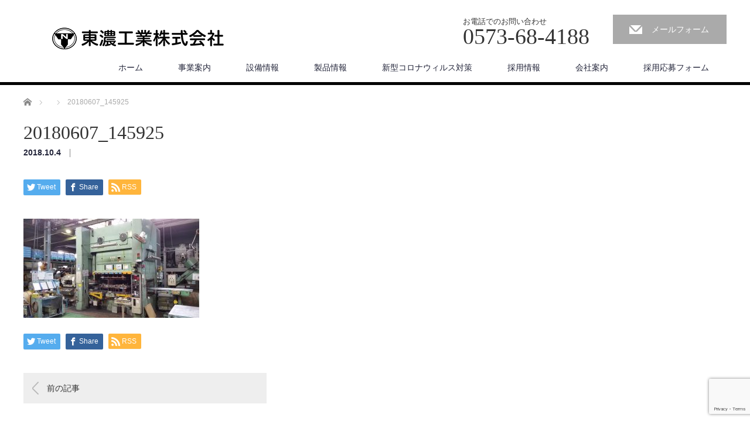

--- FILE ---
content_type: text/html; charset=UTF-8
request_url: https://www.tonokogyo.com/20180607_145925/
body_size: 5742
content:
<!DOCTYPE html>
<html lang="ja"
	prefix="og: https://ogp.me/ns#" >
<head>

<link rel="shortcut icon" href="https://www.tonokogyo.com/wp-content/uploads/tcd-w/favicon.png" />

<meta charset="UTF-8">
<meta name="viewport" content="width=1200">
<!--[if IE]><meta http-equiv="X-UA-Compatible" content="IE=edge,chrome=1"><![endif]-->

<meta name="description" content="...">
<link rel="pingback" href="https://www.tonokogyo.com/xmlrpc.php">

		<!-- All in One SEO 4.1.5.3 -->
		<title>20180607_145925 | 東濃工業株式会社</title>
		<meta name="robots" content="max-image-preview:large" />
		<meta property="og:locale" content="ja_JP" />
		<meta property="og:site_name" content="東濃工業株式会社 | 岐阜県・中津川のプレス・スポット板金加工・タレパン加工" />
		<meta property="og:type" content="article" />
		<meta property="og:title" content="20180607_145925 | 東濃工業株式会社" />
		<meta property="article:published_time" content="2018-10-04T09:45:41+00:00" />
		<meta property="article:modified_time" content="2018-10-04T09:45:41+00:00" />
		<meta name="twitter:card" content="summary" />
		<meta name="twitter:domain" content="www.tonokogyo.com" />
		<meta name="twitter:title" content="20180607_145925 | 東濃工業株式会社" />
		<script type="application/ld+json" class="aioseo-schema">
			{"@context":"https:\/\/schema.org","@graph":[{"@type":"WebSite","@id":"https:\/\/www.tonokogyo.com\/#website","url":"https:\/\/www.tonokogyo.com\/","name":"\u6771\u6fc3\u5de5\u696d\u682a\u5f0f\u4f1a\u793e","description":"\u5c90\u961c\u770c\u30fb\u4e2d\u6d25\u5ddd\u306e\u30d7\u30ec\u30b9\u30fb\u30b9\u30dd\u30c3\u30c8\u677f\u91d1\u52a0\u5de5\u30fb\u30bf\u30ec\u30d1\u30f3\u52a0\u5de5","inLanguage":"ja","publisher":{"@id":"https:\/\/www.tonokogyo.com\/#organization"}},{"@type":"Organization","@id":"https:\/\/www.tonokogyo.com\/#organization","name":"\u6771\u6fc3\u5de5\u696d\u682a\u5f0f\u4f1a\u793e","url":"https:\/\/www.tonokogyo.com\/"},{"@type":"BreadcrumbList","@id":"https:\/\/www.tonokogyo.com\/20180607_145925\/#breadcrumblist","itemListElement":[{"@type":"ListItem","@id":"https:\/\/www.tonokogyo.com\/#listItem","position":1,"item":{"@type":"WebPage","@id":"https:\/\/www.tonokogyo.com\/","name":"\u30db\u30fc\u30e0","description":"\u81ea\u52d5\u8eca\u90e8\u54c1\u306e\u30d7\u30ec\u30b9\u30b9\u30dd\u30c3\u30c8\u677f\u91d1\u52a0\u5de5\u30fb\u30bf\u30ec\u30c3\u30c8\u30d1\u30f3\u30c1\u30f3\u30b0\u30d7\u30ec\u30b9\u52a0\u5de5\u30fb\u30d9\u30f3\u30c0\u30fc\u52a0\u5de5\u30fb\u30b9\u30dd\u30c3\u30c8\u6eb6\u63a5\u52a0\u5de5\u3067\u300c\u304a\u5ba2\u69d8\u306b\u6e80\u8db3\u3057\u3066\u3044\u305f\u3060\u3051\u308b\u88fd\u54c1\u9020\u308a\u300d\u3092\u3054\u63d0\u4f9b\u3044\u305f\u3057\u307e\u3059\u3002","url":"https:\/\/www.tonokogyo.com\/"},"nextItem":"https:\/\/www.tonokogyo.com\/20180607_145925\/#listItem"},{"@type":"ListItem","@id":"https:\/\/www.tonokogyo.com\/20180607_145925\/#listItem","position":2,"item":{"@type":"WebPage","@id":"https:\/\/www.tonokogyo.com\/20180607_145925\/","name":"20180607_145925","url":"https:\/\/www.tonokogyo.com\/20180607_145925\/"},"previousItem":"https:\/\/www.tonokogyo.com\/#listItem"}]},{"@type":"Person","@id":"https:\/\/www.tonokogyo.com\/author\/supportrip-ple-com\/#author","url":"https:\/\/www.tonokogyo.com\/author\/supportrip-ple-com\/","name":"support@rip-ple.com","image":{"@type":"ImageObject","@id":"https:\/\/www.tonokogyo.com\/20180607_145925\/#authorImage","url":"https:\/\/secure.gravatar.com\/avatar\/63e9fb4f5b2ba7db90bc49c40bf831bc?s=96&d=mm&r=g","width":96,"height":96,"caption":"support@rip-ple.com"}},{"@type":"ItemPage","@id":"https:\/\/www.tonokogyo.com\/20180607_145925\/#itempage","url":"https:\/\/www.tonokogyo.com\/20180607_145925\/","name":"20180607_145925 | \u6771\u6fc3\u5de5\u696d\u682a\u5f0f\u4f1a\u793e","inLanguage":"ja","isPartOf":{"@id":"https:\/\/www.tonokogyo.com\/#website"},"breadcrumb":{"@id":"https:\/\/www.tonokogyo.com\/20180607_145925\/#breadcrumblist"},"author":"https:\/\/www.tonokogyo.com\/author\/supportrip-ple-com\/#author","creator":"https:\/\/www.tonokogyo.com\/author\/supportrip-ple-com\/#author","datePublished":"2018-10-04T09:45:41+00:00","dateModified":"2018-10-04T09:45:41+00:00"}]}
		</script>
		<!-- All in One SEO -->

<link rel='dns-prefetch' href='//www.google.com' />
<link rel='dns-prefetch' href='//s.w.org' />
<link rel="alternate" type="application/rss+xml" title="東濃工業株式会社 &raquo; フィード" href="https://www.tonokogyo.com/feed/" />
<link rel="alternate" type="application/rss+xml" title="東濃工業株式会社 &raquo; コメントフィード" href="https://www.tonokogyo.com/comments/feed/" />
<link rel="alternate" type="application/rss+xml" title="東濃工業株式会社 &raquo; 20180607_145925 のコメントのフィード" href="https://www.tonokogyo.com/feed/?attachment_id=218" />
<link rel='stylesheet' id='style-css'  href='https://www.tonokogyo.com/wp-content/themes/law_tcd031/style.css?ver=3.2.2' type='text/css' media='screen' />
<link rel='stylesheet' id='wp-block-library-css'  href='https://www.tonokogyo.com/wp-includes/css/dist/block-library/style.min.css?ver=5.0.22' type='text/css' media='all' />
<link rel='stylesheet' id='contact-form-7-css'  href='https://www.tonokogyo.com/wp-content/plugins/contact-form-7/includes/css/styles.css?ver=5.1.1' type='text/css' media='all' />
<script type='text/javascript' src='https://www.tonokogyo.com/wp-includes/js/jquery/jquery.js?ver=1.12.4'></script>
<script type='text/javascript' src='https://www.tonokogyo.com/wp-includes/js/jquery/jquery-migrate.min.js?ver=1.4.1'></script>
<link rel='https://api.w.org/' href='https://www.tonokogyo.com/wp-json/' />
<link rel='shortlink' href='https://www.tonokogyo.com/?p=218' />
<link rel="alternate" type="application/json+oembed" href="https://www.tonokogyo.com/wp-json/oembed/1.0/embed?url=https%3A%2F%2Fwww.tonokogyo.com%2F20180607_145925%2F" />
<link rel="alternate" type="text/xml+oembed" href="https://www.tonokogyo.com/wp-json/oembed/1.0/embed?url=https%3A%2F%2Fwww.tonokogyo.com%2F20180607_145925%2F&#038;format=xml" />
<style type="text/css"></style><script src="https://www.tonokogyo.com/wp-content/themes/law_tcd031/js/jscript.js?ver=3.2.2"></script>

<link rel="stylesheet" href="https://www.tonokogyo.com/wp-content/themes/law_tcd031/style-pc.css?ver=3.2.2">
<link rel="stylesheet" href="https://www.tonokogyo.com/wp-content/themes/law_tcd031/japanese.css?ver=3.2.2">

<!--[if lt IE 9]>
<script src="https://www.tonokogyo.com/wp-content/themes/law_tcd031/js/html5.js?ver=3.2.2"></script>
<![endif]-->

<style type="text/css">

#logo_image { top:43px; left:47px; }

body { font-size:14px; }

a, #menu_archive .headline2, #menu_archive li a.title, #menu_bottom_area h2, #menu_bottom_area h3, .post_date, .archive_headline
  { color:#222439; }

a:hover, .footer_menu a:hover, .footer_menu li:first-child a:hover, .footer_menu li:only-child a:hover, #footer_logo_text a:hover, #comment_header ul li a:hover
  { color:#063261; }
.footer_menu a:hover { color:#bbb; }
.footer_menu li:first-child a:hover, .footer_menu li:only-child a:hover { color:#fff; }

.global_menu li a:hover, .global_menu li.active_menu > a, #index_staff_head, #staff_headline, #footer_top, #archive_headline, .side_headline, #comment_headline,
 .page_navi span.current, .widget_search #search-btn input, .widget_search #searchsubmit, .google_search #search_button, .global_menu ul ul a
  { background-color:#222439 !important; }

#header_contact a:hover{ background-color:#282C45 !important; }
#index_news .link_button:hover, #index_staff .link_button:hover, #index_staff_list .owl-next:hover, #index_staff_head .link_button:hover, #index_staff_list .owl-prev:hover, #index_info_button li a:hover, #index_staff_list .link:hover, #index_staff_list a.link:hover, #archive_staff_list .link:hover, .flex-direction-nav a:hover, #return_top a:hover, .global_menu ul ul a:hover, #wp-calendar td a:hover, #wp-calendar #prev a:hover, #wp-calendar #next a:hover, .widget_search #search-btn input:hover, .google_search #search_button:hover, .widget_search #searchsubmit:hover, .page_navi a:hover, #previous_post a:hover, #next_post a:hover, #submit_comment:hover, #post_pagination a:hover, .tcdw_category_list_widget a:hover, .tcdw_archive_list_widget a:hover
   { background-color:#063261 !important; }

#comment_textarea textarea:focus, #guest_info input:focus
  { border-color:#063261 !important; }



</style>



</head>
<body class="attachment attachment-template-default single single-attachment postid-218 attachmentid-218 attachment-jpeg">
<div id="site-loader-overlay"><div id="site-loader-spinner" style="border: 3px solid rgba(34, 36, 57, .5); border-left: 3px solid #222439;">Loading</div></div>
<div id="site-wrap">

 <div id="header">
  <div id="header_inner">

  <!-- logo -->
  <div id='logo_image'>
<h1 id="logo"><a href=" https://www.tonokogyo.com/" title="東濃工業株式会社" data-label="東濃工業株式会社"><img class="h_logo" src="https://www.tonokogyo.com/wp-content/uploads/tcd-w/logo.png?1765378404" alt="東濃工業株式会社" title="東濃工業株式会社" /></a></h1>
</div>

  <!-- tel and contact -->
    <ul id="header_tel_contact" class="clerfix">
      <li id="header_tel">
    <p><span class="label">お電話でのお問い合わせ</span><span class="number">0573-68-4188</span></p>
   </li>
         <li id="header_contact">
    <a href="https://www.tonokogyo.com/contact/">メールフォーム</a>
   </li>
     </ul>
  
  <!-- global menu -->
    <div class="global_menu clearfix">
   <ul id="menu-head" class="menu"><li id="menu-item-144" class="menu-item menu-item-type-custom menu-item-object-custom menu-item-home menu-item-144"><a href="https://www.tonokogyo.com/">ホーム</a></li>
<li id="menu-item-146" class="menu-item menu-item-type-post_type menu-item-object-page menu-item-146"><a href="https://www.tonokogyo.com/business/">事業案内</a></li>
<li id="menu-item-150" class="menu-item menu-item-type-post_type menu-item-object-page menu-item-150"><a href="https://www.tonokogyo.com/setsubi/">設備情報</a></li>
<li id="menu-item-149" class="menu-item menu-item-type-post_type menu-item-object-page menu-item-149"><a href="https://www.tonokogyo.com/item/">製品情報</a></li>
<li id="menu-item-462" class="menu-item menu-item-type-post_type menu-item-object-page menu-item-has-children menu-item-462"><a href="https://www.tonokogyo.com/clean-ness/">新型コロナウィルス対策</a>
<ul class="sub-menu">
	<li id="menu-item-463" class="menu-item menu-item-type-post_type menu-item-object-page menu-item-463"><a href="https://www.tonokogyo.com/clean-ness/clean-orderform/">クリンネスご注文フォーム</a></li>
</ul>
</li>
<li id="menu-item-148" class="menu-item menu-item-type-post_type menu-item-object-page menu-item-148"><a href="https://www.tonokogyo.com/recruite/">採用情報</a></li>
<li id="menu-item-147" class="menu-item menu-item-type-post_type menu-item-object-page menu-item-147"><a href="https://www.tonokogyo.com/info/">会社案内</a></li>
<li id="menu-item-145" class="menu-item menu-item-type-post_type menu-item-object-page menu-item-145"><a href="https://www.tonokogyo.com/form/">採用応募フォーム</a></li>
</ul>  </div>
  
  </div><!-- END #header_inner -->
 </div><!-- END #header -->

 

<div id="main_contents" class="clearfix">
 
<ul id="bread_crumb" class="clearfix">
 <li itemscope="itemscope" itemtype="http://data-vocabulary.org/Breadcrumb" class="home"><a itemprop="url" href="https://www.tonokogyo.com/"><span itemprop="title">ホーム</span></a></li>

 <li itemscope="itemscope" itemtype="http://data-vocabulary.org/Breadcrumb">
   </li>
 <li class="last">20180607_145925</li>

</ul>
 <div id="main_col">

 
 <div id="single_post">

  <h2 id="post_title">20180607_145925</h2>

  <ul class="post_meta clearfix">
   <li class="post_date"><time class="entry-date updated" datetime="2018-10-04T18:45:41+00:00">2018.10.4</time></li>   <li class="post_category"></li>           </ul>

		<!-- sns button top -->
		                <div class="post_content clearfix">
		
<!--Type1-->

<div id="share_top1">

 

<div class="sns">
<ul class="type1 clearfix">
<!--Twitterボタン-->
<li class="twitter">
<a href="http://twitter.com/share?text=20180607_145925&url=https%3A%2F%2Fwww.tonokogyo.com%2F20180607_145925%2F&via=&tw_p=tweetbutton&related=" onclick="javascript:window.open(this.href, '', 'menubar=no,toolbar=no,resizable=yes,scrollbars=yes,height=400,width=600');return false;"><i class="icon-twitter"></i><span class="ttl">Tweet</span><span class="share-count"></span></a></li>

<!--Facebookボタン-->
<li class="facebook">
<a href="//www.facebook.com/sharer/sharer.php?u=https://www.tonokogyo.com/20180607_145925/&amp;t=20180607_145925" class="facebook-btn-icon-link" target="blank" rel="nofollow"><i class="icon-facebook"></i><span class="ttl">Share</span><span class="share-count"></span></a></li>




<!--RSSボタン-->
<li class="rss">
<a href="https://www.tonokogyo.com/feed/" target="blank"><i class="icon-rss"></i><span class="ttl">RSS</span></a></li>



</ul>
</div>

</div>


<!--Type2-->

<!--Type3-->

<!--Type4-->

<!--Type5-->
                </div>
				<!-- /sns button top -->






  <div class="post_content clearfix">
   <p class="attachment"><a href='https://www.tonokogyo.com/wp-content/uploads/2018/10/20180607_145925.jpg'><img width="300" height="169" src="https://www.tonokogyo.com/wp-content/uploads/2018/10/20180607_145925-300x169.jpg" class="attachment-medium size-medium" alt="" srcset="https://www.tonokogyo.com/wp-content/uploads/2018/10/20180607_145925-300x169.jpg 300w, https://www.tonokogyo.com/wp-content/uploads/2018/10/20180607_145925-768x432.jpg 768w, https://www.tonokogyo.com/wp-content/uploads/2018/10/20180607_145925-1024x576.jpg 1024w" sizes="(max-width: 300px) 100vw, 300px" /></a></p>

   
		<!-- sns button bottom -->
		                <div style="margin-top:30px;">
		
<!--Type1-->

<div id="share_top1">

 

<div class="sns">
<ul class="type1 clearfix">
<!--Twitterボタン-->
<li class="twitter">
<a href="http://twitter.com/share?text=20180607_145925&url=https%3A%2F%2Fwww.tonokogyo.com%2F20180607_145925%2F&via=&tw_p=tweetbutton&related=" onclick="javascript:window.open(this.href, '', 'menubar=no,toolbar=no,resizable=yes,scrollbars=yes,height=400,width=600');return false;"><i class="icon-twitter"></i><span class="ttl">Tweet</span><span class="share-count"></span></a></li>

<!--Facebookボタン-->
<li class="facebook">
<a href="//www.facebook.com/sharer/sharer.php?u=https://www.tonokogyo.com/20180607_145925/&amp;t=20180607_145925" class="facebook-btn-icon-link" target="blank" rel="nofollow"><i class="icon-facebook"></i><span class="ttl">Share</span><span class="share-count"></span></a></li>




<!--RSSボタン-->
<li class="rss">
<a href="https://www.tonokogyo.com/feed/" target="blank"><i class="icon-rss"></i><span class="ttl">RSS</span></a></li>



</ul>
</div>

</div>


<!--Type2-->

<!--Type3-->

<!--Type4-->

<!--Type5-->
                </div>
				<!-- /sns button bottom -->

  </div>

 </div><!-- END #single_post -->

  <div id="previous_next_post" class="clearfix">
  <p id="previous_post"><a href="https://www.tonokogyo.com/20180607_145925/" rel="prev">前の記事</a></p>
  <p id="next_post"></p>
 </div>
 
 
 
  
 
 </div><!-- END #main_col -->

 <div id="side_col">

 
 
 
</div>
</div>

 <div id="footer_top">
  <div id="footer_top_inner">

   
      <h3 id="footer_logo_text"><a href="https://www.tonokogyo.com/">東濃工業株式会社</a></h3>
   
   <div class="footer_box">	  
	<div class="footer_tel">0573-68-4188</div><div class="footer_mail "><a href="https://www.tonokogyo.com/contact">メールでお問い合わせ</a></div></div>
   <p id="footer_desc">〒509-9132 岐阜県中津川市茄子川1595-5　FAX/0573-68-4145</p>
   
  </div><!-- END #footer_top_inner -->
 </div><!-- END #footer_top -->

 <div id="footer_bottom">
  <div id="footer_bottom_inner" class="clearfix">

   <!-- social button -->
   
   <!-- footer bottom menu -->
      <div id="footer_menu_bottom" class="clearfix">
    <ul id="menu-footer" class="menu"><li id="menu-item-151" class="menu-item menu-item-type-custom menu-item-object-custom menu-item-home menu-item-151"><a href="https://www.tonokogyo.com/">ホーム</a></li>
<li id="menu-item-153" class="menu-item menu-item-type-post_type menu-item-object-page menu-item-153"><a href="https://www.tonokogyo.com/business/">事業案内</a></li>
<li id="menu-item-158" class="menu-item menu-item-type-post_type menu-item-object-page menu-item-158"><a href="https://www.tonokogyo.com/setsubi/">設備情報</a></li>
<li id="menu-item-157" class="menu-item menu-item-type-post_type menu-item-object-page menu-item-157"><a href="https://www.tonokogyo.com/item/">製品情報</a></li>
<li id="menu-item-155" class="menu-item menu-item-type-post_type menu-item-object-page menu-item-155"><a href="https://www.tonokogyo.com/recruite/">採用情報</a></li>
<li id="menu-item-154" class="menu-item menu-item-type-post_type menu-item-object-page menu-item-154"><a href="https://www.tonokogyo.com/info/">会社案内</a></li>
<li id="menu-item-156" class="menu-item menu-item-type-post_type menu-item-object-page menu-item-156"><a href="https://www.tonokogyo.com/butsuryu/">株式会社中津川物流センター</a></li>
<li id="menu-item-152" class="menu-item menu-item-type-post_type menu-item-object-page menu-item-152"><a href="https://www.tonokogyo.com/form/">採用応募フォーム</a></li>
<li id="menu-item-210" class="menu-item menu-item-type-post_type menu-item-object-page menu-item-210"><a href="https://www.tonokogyo.com/contact/">お問い合わせ</a></li>
<li id="menu-item-192" class="menu-item menu-item-type-post_type menu-item-object-page menu-item-192"><a href="https://www.tonokogyo.com/privacypolicy/">個人情報保護について</a></li>
<li id="menu-item-191" class="menu-item menu-item-type-post_type menu-item-object-page menu-item-191"><a href="https://www.tonokogyo.com/sitemap/">サイトマップ</a></li>
</ul>   </div>
   
   <p id="copyright">Copyright &copy;&nbsp; <a href="https://www.tonokogyo.com/">東濃工業株式会社</a></p>

  </div><!-- END #footer_bottom_inner -->
 </div><!-- END #footer_bottom -->

 <div id="return_top">
  <a href="#header_top">PAGE TOP</a>
 </div>

  <!-- facebook share button code -->
 <div id="fb-root"></div>
 <script>
 (function(d, s, id) {
   var js, fjs = d.getElementsByTagName(s)[0];
   if (d.getElementById(id)) return;
   js = d.createElement(s); js.id = id;
   js.src = "//connect.facebook.net/ja_JP/sdk.js#xfbml=1&version=v2.5";
   fjs.parentNode.insertBefore(js, fjs);
 }(document, 'script', 'facebook-jssdk'));
 </script>
 
 
</div>
<script type='text/javascript' src='https://www.tonokogyo.com/wp-includes/js/comment-reply.min.js?ver=5.0.22'></script>
<script type='text/javascript'>
/* <![CDATA[ */
var wpcf7 = {"apiSettings":{"root":"https:\/\/www.tonokogyo.com\/wp-json\/contact-form-7\/v1","namespace":"contact-form-7\/v1"}};
/* ]]> */
</script>
<script type='text/javascript' src='https://www.tonokogyo.com/wp-content/plugins/contact-form-7/includes/js/scripts.js?ver=5.1.1'></script>
<script type='text/javascript' src='https://www.google.com/recaptcha/api.js?render=6LfcsK0pAAAAALH3e9WFNIPbUP0BMawD-n76VfWo&#038;ver=3.0'></script>
<script type='text/javascript' src='https://www.tonokogyo.com/wp-includes/js/wp-embed.min.js?ver=5.0.22'></script>
<script type="text/javascript">
( function( grecaptcha, sitekey ) {

	var wpcf7recaptcha = {
		execute: function() {
			grecaptcha.execute(
				sitekey,
				{ action: 'homepage' }
			).then( function( token ) {
				var forms = document.getElementsByTagName( 'form' );

				for ( var i = 0; i < forms.length; i++ ) {
					var fields = forms[ i ].getElementsByTagName( 'input' );

					for ( var j = 0; j < fields.length; j++ ) {
						var field = fields[ j ];

						if ( 'g-recaptcha-response' === field.getAttribute( 'name' ) ) {
							field.setAttribute( 'value', token );
							break;
						}
					}
				}
			} );
		}
	};

	grecaptcha.ready( wpcf7recaptcha.execute );

	document.addEventListener( 'wpcf7submit', wpcf7recaptcha.execute, false );

} )( grecaptcha, '6LfcsK0pAAAAALH3e9WFNIPbUP0BMawD-n76VfWo' );
</script>

<script>
jQuery(function(){
jQuery(document).ready(function($){
  jQuery(window).load(function() {
      jQuery("#site-loader-spinner").delay(600).fadeOut(400);
      jQuery("#site-loader-overlay").delay(900).fadeOut(800);
      jQuery("#site-wrap").css("display", "block");
  });
  jQuery(function() {
    setTimeout(function(){
        jQuery("#site-loader-spinner").delay(600).fadeOut(400);
        jQuery("#site-loader-overlay").delay(900).fadeOut(800);
        jQuery("#site-wrap").css("display", "block");
      }, 3000);
  });
});
});
</script>
<!-- Global site tag (gtag.js) - Google Analytics -->
<script async src="https://www.googletagmanager.com/gtag/js?id=UA-35431494-55"></script>
<script>
  window.dataLayer = window.dataLayer || [];
  function gtag(){dataLayer.push(arguments);}
  gtag('js', new Date());

  gtag('config', 'UA-35431494-55');
</script>

</body>
</html>


--- FILE ---
content_type: text/html; charset=utf-8
request_url: https://www.google.com/recaptcha/api2/anchor?ar=1&k=6LfcsK0pAAAAALH3e9WFNIPbUP0BMawD-n76VfWo&co=aHR0cHM6Ly93d3cudG9ub2tvZ3lvLmNvbTo0NDM.&hl=en&v=jdMmXeCQEkPbnFDy9T04NbgJ&size=invisible&anchor-ms=20000&execute-ms=15000&cb=1lz4e8r1rvi1
body_size: 46762
content:
<!DOCTYPE HTML><html dir="ltr" lang="en"><head><meta http-equiv="Content-Type" content="text/html; charset=UTF-8">
<meta http-equiv="X-UA-Compatible" content="IE=edge">
<title>reCAPTCHA</title>
<style type="text/css">
/* cyrillic-ext */
@font-face {
  font-family: 'Roboto';
  font-style: normal;
  font-weight: 400;
  font-stretch: 100%;
  src: url(//fonts.gstatic.com/s/roboto/v48/KFO7CnqEu92Fr1ME7kSn66aGLdTylUAMa3GUBHMdazTgWw.woff2) format('woff2');
  unicode-range: U+0460-052F, U+1C80-1C8A, U+20B4, U+2DE0-2DFF, U+A640-A69F, U+FE2E-FE2F;
}
/* cyrillic */
@font-face {
  font-family: 'Roboto';
  font-style: normal;
  font-weight: 400;
  font-stretch: 100%;
  src: url(//fonts.gstatic.com/s/roboto/v48/KFO7CnqEu92Fr1ME7kSn66aGLdTylUAMa3iUBHMdazTgWw.woff2) format('woff2');
  unicode-range: U+0301, U+0400-045F, U+0490-0491, U+04B0-04B1, U+2116;
}
/* greek-ext */
@font-face {
  font-family: 'Roboto';
  font-style: normal;
  font-weight: 400;
  font-stretch: 100%;
  src: url(//fonts.gstatic.com/s/roboto/v48/KFO7CnqEu92Fr1ME7kSn66aGLdTylUAMa3CUBHMdazTgWw.woff2) format('woff2');
  unicode-range: U+1F00-1FFF;
}
/* greek */
@font-face {
  font-family: 'Roboto';
  font-style: normal;
  font-weight: 400;
  font-stretch: 100%;
  src: url(//fonts.gstatic.com/s/roboto/v48/KFO7CnqEu92Fr1ME7kSn66aGLdTylUAMa3-UBHMdazTgWw.woff2) format('woff2');
  unicode-range: U+0370-0377, U+037A-037F, U+0384-038A, U+038C, U+038E-03A1, U+03A3-03FF;
}
/* math */
@font-face {
  font-family: 'Roboto';
  font-style: normal;
  font-weight: 400;
  font-stretch: 100%;
  src: url(//fonts.gstatic.com/s/roboto/v48/KFO7CnqEu92Fr1ME7kSn66aGLdTylUAMawCUBHMdazTgWw.woff2) format('woff2');
  unicode-range: U+0302-0303, U+0305, U+0307-0308, U+0310, U+0312, U+0315, U+031A, U+0326-0327, U+032C, U+032F-0330, U+0332-0333, U+0338, U+033A, U+0346, U+034D, U+0391-03A1, U+03A3-03A9, U+03B1-03C9, U+03D1, U+03D5-03D6, U+03F0-03F1, U+03F4-03F5, U+2016-2017, U+2034-2038, U+203C, U+2040, U+2043, U+2047, U+2050, U+2057, U+205F, U+2070-2071, U+2074-208E, U+2090-209C, U+20D0-20DC, U+20E1, U+20E5-20EF, U+2100-2112, U+2114-2115, U+2117-2121, U+2123-214F, U+2190, U+2192, U+2194-21AE, U+21B0-21E5, U+21F1-21F2, U+21F4-2211, U+2213-2214, U+2216-22FF, U+2308-230B, U+2310, U+2319, U+231C-2321, U+2336-237A, U+237C, U+2395, U+239B-23B7, U+23D0, U+23DC-23E1, U+2474-2475, U+25AF, U+25B3, U+25B7, U+25BD, U+25C1, U+25CA, U+25CC, U+25FB, U+266D-266F, U+27C0-27FF, U+2900-2AFF, U+2B0E-2B11, U+2B30-2B4C, U+2BFE, U+3030, U+FF5B, U+FF5D, U+1D400-1D7FF, U+1EE00-1EEFF;
}
/* symbols */
@font-face {
  font-family: 'Roboto';
  font-style: normal;
  font-weight: 400;
  font-stretch: 100%;
  src: url(//fonts.gstatic.com/s/roboto/v48/KFO7CnqEu92Fr1ME7kSn66aGLdTylUAMaxKUBHMdazTgWw.woff2) format('woff2');
  unicode-range: U+0001-000C, U+000E-001F, U+007F-009F, U+20DD-20E0, U+20E2-20E4, U+2150-218F, U+2190, U+2192, U+2194-2199, U+21AF, U+21E6-21F0, U+21F3, U+2218-2219, U+2299, U+22C4-22C6, U+2300-243F, U+2440-244A, U+2460-24FF, U+25A0-27BF, U+2800-28FF, U+2921-2922, U+2981, U+29BF, U+29EB, U+2B00-2BFF, U+4DC0-4DFF, U+FFF9-FFFB, U+10140-1018E, U+10190-1019C, U+101A0, U+101D0-101FD, U+102E0-102FB, U+10E60-10E7E, U+1D2C0-1D2D3, U+1D2E0-1D37F, U+1F000-1F0FF, U+1F100-1F1AD, U+1F1E6-1F1FF, U+1F30D-1F30F, U+1F315, U+1F31C, U+1F31E, U+1F320-1F32C, U+1F336, U+1F378, U+1F37D, U+1F382, U+1F393-1F39F, U+1F3A7-1F3A8, U+1F3AC-1F3AF, U+1F3C2, U+1F3C4-1F3C6, U+1F3CA-1F3CE, U+1F3D4-1F3E0, U+1F3ED, U+1F3F1-1F3F3, U+1F3F5-1F3F7, U+1F408, U+1F415, U+1F41F, U+1F426, U+1F43F, U+1F441-1F442, U+1F444, U+1F446-1F449, U+1F44C-1F44E, U+1F453, U+1F46A, U+1F47D, U+1F4A3, U+1F4B0, U+1F4B3, U+1F4B9, U+1F4BB, U+1F4BF, U+1F4C8-1F4CB, U+1F4D6, U+1F4DA, U+1F4DF, U+1F4E3-1F4E6, U+1F4EA-1F4ED, U+1F4F7, U+1F4F9-1F4FB, U+1F4FD-1F4FE, U+1F503, U+1F507-1F50B, U+1F50D, U+1F512-1F513, U+1F53E-1F54A, U+1F54F-1F5FA, U+1F610, U+1F650-1F67F, U+1F687, U+1F68D, U+1F691, U+1F694, U+1F698, U+1F6AD, U+1F6B2, U+1F6B9-1F6BA, U+1F6BC, U+1F6C6-1F6CF, U+1F6D3-1F6D7, U+1F6E0-1F6EA, U+1F6F0-1F6F3, U+1F6F7-1F6FC, U+1F700-1F7FF, U+1F800-1F80B, U+1F810-1F847, U+1F850-1F859, U+1F860-1F887, U+1F890-1F8AD, U+1F8B0-1F8BB, U+1F8C0-1F8C1, U+1F900-1F90B, U+1F93B, U+1F946, U+1F984, U+1F996, U+1F9E9, U+1FA00-1FA6F, U+1FA70-1FA7C, U+1FA80-1FA89, U+1FA8F-1FAC6, U+1FACE-1FADC, U+1FADF-1FAE9, U+1FAF0-1FAF8, U+1FB00-1FBFF;
}
/* vietnamese */
@font-face {
  font-family: 'Roboto';
  font-style: normal;
  font-weight: 400;
  font-stretch: 100%;
  src: url(//fonts.gstatic.com/s/roboto/v48/KFO7CnqEu92Fr1ME7kSn66aGLdTylUAMa3OUBHMdazTgWw.woff2) format('woff2');
  unicode-range: U+0102-0103, U+0110-0111, U+0128-0129, U+0168-0169, U+01A0-01A1, U+01AF-01B0, U+0300-0301, U+0303-0304, U+0308-0309, U+0323, U+0329, U+1EA0-1EF9, U+20AB;
}
/* latin-ext */
@font-face {
  font-family: 'Roboto';
  font-style: normal;
  font-weight: 400;
  font-stretch: 100%;
  src: url(//fonts.gstatic.com/s/roboto/v48/KFO7CnqEu92Fr1ME7kSn66aGLdTylUAMa3KUBHMdazTgWw.woff2) format('woff2');
  unicode-range: U+0100-02BA, U+02BD-02C5, U+02C7-02CC, U+02CE-02D7, U+02DD-02FF, U+0304, U+0308, U+0329, U+1D00-1DBF, U+1E00-1E9F, U+1EF2-1EFF, U+2020, U+20A0-20AB, U+20AD-20C0, U+2113, U+2C60-2C7F, U+A720-A7FF;
}
/* latin */
@font-face {
  font-family: 'Roboto';
  font-style: normal;
  font-weight: 400;
  font-stretch: 100%;
  src: url(//fonts.gstatic.com/s/roboto/v48/KFO7CnqEu92Fr1ME7kSn66aGLdTylUAMa3yUBHMdazQ.woff2) format('woff2');
  unicode-range: U+0000-00FF, U+0131, U+0152-0153, U+02BB-02BC, U+02C6, U+02DA, U+02DC, U+0304, U+0308, U+0329, U+2000-206F, U+20AC, U+2122, U+2191, U+2193, U+2212, U+2215, U+FEFF, U+FFFD;
}
/* cyrillic-ext */
@font-face {
  font-family: 'Roboto';
  font-style: normal;
  font-weight: 500;
  font-stretch: 100%;
  src: url(//fonts.gstatic.com/s/roboto/v48/KFO7CnqEu92Fr1ME7kSn66aGLdTylUAMa3GUBHMdazTgWw.woff2) format('woff2');
  unicode-range: U+0460-052F, U+1C80-1C8A, U+20B4, U+2DE0-2DFF, U+A640-A69F, U+FE2E-FE2F;
}
/* cyrillic */
@font-face {
  font-family: 'Roboto';
  font-style: normal;
  font-weight: 500;
  font-stretch: 100%;
  src: url(//fonts.gstatic.com/s/roboto/v48/KFO7CnqEu92Fr1ME7kSn66aGLdTylUAMa3iUBHMdazTgWw.woff2) format('woff2');
  unicode-range: U+0301, U+0400-045F, U+0490-0491, U+04B0-04B1, U+2116;
}
/* greek-ext */
@font-face {
  font-family: 'Roboto';
  font-style: normal;
  font-weight: 500;
  font-stretch: 100%;
  src: url(//fonts.gstatic.com/s/roboto/v48/KFO7CnqEu92Fr1ME7kSn66aGLdTylUAMa3CUBHMdazTgWw.woff2) format('woff2');
  unicode-range: U+1F00-1FFF;
}
/* greek */
@font-face {
  font-family: 'Roboto';
  font-style: normal;
  font-weight: 500;
  font-stretch: 100%;
  src: url(//fonts.gstatic.com/s/roboto/v48/KFO7CnqEu92Fr1ME7kSn66aGLdTylUAMa3-UBHMdazTgWw.woff2) format('woff2');
  unicode-range: U+0370-0377, U+037A-037F, U+0384-038A, U+038C, U+038E-03A1, U+03A3-03FF;
}
/* math */
@font-face {
  font-family: 'Roboto';
  font-style: normal;
  font-weight: 500;
  font-stretch: 100%;
  src: url(//fonts.gstatic.com/s/roboto/v48/KFO7CnqEu92Fr1ME7kSn66aGLdTylUAMawCUBHMdazTgWw.woff2) format('woff2');
  unicode-range: U+0302-0303, U+0305, U+0307-0308, U+0310, U+0312, U+0315, U+031A, U+0326-0327, U+032C, U+032F-0330, U+0332-0333, U+0338, U+033A, U+0346, U+034D, U+0391-03A1, U+03A3-03A9, U+03B1-03C9, U+03D1, U+03D5-03D6, U+03F0-03F1, U+03F4-03F5, U+2016-2017, U+2034-2038, U+203C, U+2040, U+2043, U+2047, U+2050, U+2057, U+205F, U+2070-2071, U+2074-208E, U+2090-209C, U+20D0-20DC, U+20E1, U+20E5-20EF, U+2100-2112, U+2114-2115, U+2117-2121, U+2123-214F, U+2190, U+2192, U+2194-21AE, U+21B0-21E5, U+21F1-21F2, U+21F4-2211, U+2213-2214, U+2216-22FF, U+2308-230B, U+2310, U+2319, U+231C-2321, U+2336-237A, U+237C, U+2395, U+239B-23B7, U+23D0, U+23DC-23E1, U+2474-2475, U+25AF, U+25B3, U+25B7, U+25BD, U+25C1, U+25CA, U+25CC, U+25FB, U+266D-266F, U+27C0-27FF, U+2900-2AFF, U+2B0E-2B11, U+2B30-2B4C, U+2BFE, U+3030, U+FF5B, U+FF5D, U+1D400-1D7FF, U+1EE00-1EEFF;
}
/* symbols */
@font-face {
  font-family: 'Roboto';
  font-style: normal;
  font-weight: 500;
  font-stretch: 100%;
  src: url(//fonts.gstatic.com/s/roboto/v48/KFO7CnqEu92Fr1ME7kSn66aGLdTylUAMaxKUBHMdazTgWw.woff2) format('woff2');
  unicode-range: U+0001-000C, U+000E-001F, U+007F-009F, U+20DD-20E0, U+20E2-20E4, U+2150-218F, U+2190, U+2192, U+2194-2199, U+21AF, U+21E6-21F0, U+21F3, U+2218-2219, U+2299, U+22C4-22C6, U+2300-243F, U+2440-244A, U+2460-24FF, U+25A0-27BF, U+2800-28FF, U+2921-2922, U+2981, U+29BF, U+29EB, U+2B00-2BFF, U+4DC0-4DFF, U+FFF9-FFFB, U+10140-1018E, U+10190-1019C, U+101A0, U+101D0-101FD, U+102E0-102FB, U+10E60-10E7E, U+1D2C0-1D2D3, U+1D2E0-1D37F, U+1F000-1F0FF, U+1F100-1F1AD, U+1F1E6-1F1FF, U+1F30D-1F30F, U+1F315, U+1F31C, U+1F31E, U+1F320-1F32C, U+1F336, U+1F378, U+1F37D, U+1F382, U+1F393-1F39F, U+1F3A7-1F3A8, U+1F3AC-1F3AF, U+1F3C2, U+1F3C4-1F3C6, U+1F3CA-1F3CE, U+1F3D4-1F3E0, U+1F3ED, U+1F3F1-1F3F3, U+1F3F5-1F3F7, U+1F408, U+1F415, U+1F41F, U+1F426, U+1F43F, U+1F441-1F442, U+1F444, U+1F446-1F449, U+1F44C-1F44E, U+1F453, U+1F46A, U+1F47D, U+1F4A3, U+1F4B0, U+1F4B3, U+1F4B9, U+1F4BB, U+1F4BF, U+1F4C8-1F4CB, U+1F4D6, U+1F4DA, U+1F4DF, U+1F4E3-1F4E6, U+1F4EA-1F4ED, U+1F4F7, U+1F4F9-1F4FB, U+1F4FD-1F4FE, U+1F503, U+1F507-1F50B, U+1F50D, U+1F512-1F513, U+1F53E-1F54A, U+1F54F-1F5FA, U+1F610, U+1F650-1F67F, U+1F687, U+1F68D, U+1F691, U+1F694, U+1F698, U+1F6AD, U+1F6B2, U+1F6B9-1F6BA, U+1F6BC, U+1F6C6-1F6CF, U+1F6D3-1F6D7, U+1F6E0-1F6EA, U+1F6F0-1F6F3, U+1F6F7-1F6FC, U+1F700-1F7FF, U+1F800-1F80B, U+1F810-1F847, U+1F850-1F859, U+1F860-1F887, U+1F890-1F8AD, U+1F8B0-1F8BB, U+1F8C0-1F8C1, U+1F900-1F90B, U+1F93B, U+1F946, U+1F984, U+1F996, U+1F9E9, U+1FA00-1FA6F, U+1FA70-1FA7C, U+1FA80-1FA89, U+1FA8F-1FAC6, U+1FACE-1FADC, U+1FADF-1FAE9, U+1FAF0-1FAF8, U+1FB00-1FBFF;
}
/* vietnamese */
@font-face {
  font-family: 'Roboto';
  font-style: normal;
  font-weight: 500;
  font-stretch: 100%;
  src: url(//fonts.gstatic.com/s/roboto/v48/KFO7CnqEu92Fr1ME7kSn66aGLdTylUAMa3OUBHMdazTgWw.woff2) format('woff2');
  unicode-range: U+0102-0103, U+0110-0111, U+0128-0129, U+0168-0169, U+01A0-01A1, U+01AF-01B0, U+0300-0301, U+0303-0304, U+0308-0309, U+0323, U+0329, U+1EA0-1EF9, U+20AB;
}
/* latin-ext */
@font-face {
  font-family: 'Roboto';
  font-style: normal;
  font-weight: 500;
  font-stretch: 100%;
  src: url(//fonts.gstatic.com/s/roboto/v48/KFO7CnqEu92Fr1ME7kSn66aGLdTylUAMa3KUBHMdazTgWw.woff2) format('woff2');
  unicode-range: U+0100-02BA, U+02BD-02C5, U+02C7-02CC, U+02CE-02D7, U+02DD-02FF, U+0304, U+0308, U+0329, U+1D00-1DBF, U+1E00-1E9F, U+1EF2-1EFF, U+2020, U+20A0-20AB, U+20AD-20C0, U+2113, U+2C60-2C7F, U+A720-A7FF;
}
/* latin */
@font-face {
  font-family: 'Roboto';
  font-style: normal;
  font-weight: 500;
  font-stretch: 100%;
  src: url(//fonts.gstatic.com/s/roboto/v48/KFO7CnqEu92Fr1ME7kSn66aGLdTylUAMa3yUBHMdazQ.woff2) format('woff2');
  unicode-range: U+0000-00FF, U+0131, U+0152-0153, U+02BB-02BC, U+02C6, U+02DA, U+02DC, U+0304, U+0308, U+0329, U+2000-206F, U+20AC, U+2122, U+2191, U+2193, U+2212, U+2215, U+FEFF, U+FFFD;
}
/* cyrillic-ext */
@font-face {
  font-family: 'Roboto';
  font-style: normal;
  font-weight: 900;
  font-stretch: 100%;
  src: url(//fonts.gstatic.com/s/roboto/v48/KFO7CnqEu92Fr1ME7kSn66aGLdTylUAMa3GUBHMdazTgWw.woff2) format('woff2');
  unicode-range: U+0460-052F, U+1C80-1C8A, U+20B4, U+2DE0-2DFF, U+A640-A69F, U+FE2E-FE2F;
}
/* cyrillic */
@font-face {
  font-family: 'Roboto';
  font-style: normal;
  font-weight: 900;
  font-stretch: 100%;
  src: url(//fonts.gstatic.com/s/roboto/v48/KFO7CnqEu92Fr1ME7kSn66aGLdTylUAMa3iUBHMdazTgWw.woff2) format('woff2');
  unicode-range: U+0301, U+0400-045F, U+0490-0491, U+04B0-04B1, U+2116;
}
/* greek-ext */
@font-face {
  font-family: 'Roboto';
  font-style: normal;
  font-weight: 900;
  font-stretch: 100%;
  src: url(//fonts.gstatic.com/s/roboto/v48/KFO7CnqEu92Fr1ME7kSn66aGLdTylUAMa3CUBHMdazTgWw.woff2) format('woff2');
  unicode-range: U+1F00-1FFF;
}
/* greek */
@font-face {
  font-family: 'Roboto';
  font-style: normal;
  font-weight: 900;
  font-stretch: 100%;
  src: url(//fonts.gstatic.com/s/roboto/v48/KFO7CnqEu92Fr1ME7kSn66aGLdTylUAMa3-UBHMdazTgWw.woff2) format('woff2');
  unicode-range: U+0370-0377, U+037A-037F, U+0384-038A, U+038C, U+038E-03A1, U+03A3-03FF;
}
/* math */
@font-face {
  font-family: 'Roboto';
  font-style: normal;
  font-weight: 900;
  font-stretch: 100%;
  src: url(//fonts.gstatic.com/s/roboto/v48/KFO7CnqEu92Fr1ME7kSn66aGLdTylUAMawCUBHMdazTgWw.woff2) format('woff2');
  unicode-range: U+0302-0303, U+0305, U+0307-0308, U+0310, U+0312, U+0315, U+031A, U+0326-0327, U+032C, U+032F-0330, U+0332-0333, U+0338, U+033A, U+0346, U+034D, U+0391-03A1, U+03A3-03A9, U+03B1-03C9, U+03D1, U+03D5-03D6, U+03F0-03F1, U+03F4-03F5, U+2016-2017, U+2034-2038, U+203C, U+2040, U+2043, U+2047, U+2050, U+2057, U+205F, U+2070-2071, U+2074-208E, U+2090-209C, U+20D0-20DC, U+20E1, U+20E5-20EF, U+2100-2112, U+2114-2115, U+2117-2121, U+2123-214F, U+2190, U+2192, U+2194-21AE, U+21B0-21E5, U+21F1-21F2, U+21F4-2211, U+2213-2214, U+2216-22FF, U+2308-230B, U+2310, U+2319, U+231C-2321, U+2336-237A, U+237C, U+2395, U+239B-23B7, U+23D0, U+23DC-23E1, U+2474-2475, U+25AF, U+25B3, U+25B7, U+25BD, U+25C1, U+25CA, U+25CC, U+25FB, U+266D-266F, U+27C0-27FF, U+2900-2AFF, U+2B0E-2B11, U+2B30-2B4C, U+2BFE, U+3030, U+FF5B, U+FF5D, U+1D400-1D7FF, U+1EE00-1EEFF;
}
/* symbols */
@font-face {
  font-family: 'Roboto';
  font-style: normal;
  font-weight: 900;
  font-stretch: 100%;
  src: url(//fonts.gstatic.com/s/roboto/v48/KFO7CnqEu92Fr1ME7kSn66aGLdTylUAMaxKUBHMdazTgWw.woff2) format('woff2');
  unicode-range: U+0001-000C, U+000E-001F, U+007F-009F, U+20DD-20E0, U+20E2-20E4, U+2150-218F, U+2190, U+2192, U+2194-2199, U+21AF, U+21E6-21F0, U+21F3, U+2218-2219, U+2299, U+22C4-22C6, U+2300-243F, U+2440-244A, U+2460-24FF, U+25A0-27BF, U+2800-28FF, U+2921-2922, U+2981, U+29BF, U+29EB, U+2B00-2BFF, U+4DC0-4DFF, U+FFF9-FFFB, U+10140-1018E, U+10190-1019C, U+101A0, U+101D0-101FD, U+102E0-102FB, U+10E60-10E7E, U+1D2C0-1D2D3, U+1D2E0-1D37F, U+1F000-1F0FF, U+1F100-1F1AD, U+1F1E6-1F1FF, U+1F30D-1F30F, U+1F315, U+1F31C, U+1F31E, U+1F320-1F32C, U+1F336, U+1F378, U+1F37D, U+1F382, U+1F393-1F39F, U+1F3A7-1F3A8, U+1F3AC-1F3AF, U+1F3C2, U+1F3C4-1F3C6, U+1F3CA-1F3CE, U+1F3D4-1F3E0, U+1F3ED, U+1F3F1-1F3F3, U+1F3F5-1F3F7, U+1F408, U+1F415, U+1F41F, U+1F426, U+1F43F, U+1F441-1F442, U+1F444, U+1F446-1F449, U+1F44C-1F44E, U+1F453, U+1F46A, U+1F47D, U+1F4A3, U+1F4B0, U+1F4B3, U+1F4B9, U+1F4BB, U+1F4BF, U+1F4C8-1F4CB, U+1F4D6, U+1F4DA, U+1F4DF, U+1F4E3-1F4E6, U+1F4EA-1F4ED, U+1F4F7, U+1F4F9-1F4FB, U+1F4FD-1F4FE, U+1F503, U+1F507-1F50B, U+1F50D, U+1F512-1F513, U+1F53E-1F54A, U+1F54F-1F5FA, U+1F610, U+1F650-1F67F, U+1F687, U+1F68D, U+1F691, U+1F694, U+1F698, U+1F6AD, U+1F6B2, U+1F6B9-1F6BA, U+1F6BC, U+1F6C6-1F6CF, U+1F6D3-1F6D7, U+1F6E0-1F6EA, U+1F6F0-1F6F3, U+1F6F7-1F6FC, U+1F700-1F7FF, U+1F800-1F80B, U+1F810-1F847, U+1F850-1F859, U+1F860-1F887, U+1F890-1F8AD, U+1F8B0-1F8BB, U+1F8C0-1F8C1, U+1F900-1F90B, U+1F93B, U+1F946, U+1F984, U+1F996, U+1F9E9, U+1FA00-1FA6F, U+1FA70-1FA7C, U+1FA80-1FA89, U+1FA8F-1FAC6, U+1FACE-1FADC, U+1FADF-1FAE9, U+1FAF0-1FAF8, U+1FB00-1FBFF;
}
/* vietnamese */
@font-face {
  font-family: 'Roboto';
  font-style: normal;
  font-weight: 900;
  font-stretch: 100%;
  src: url(//fonts.gstatic.com/s/roboto/v48/KFO7CnqEu92Fr1ME7kSn66aGLdTylUAMa3OUBHMdazTgWw.woff2) format('woff2');
  unicode-range: U+0102-0103, U+0110-0111, U+0128-0129, U+0168-0169, U+01A0-01A1, U+01AF-01B0, U+0300-0301, U+0303-0304, U+0308-0309, U+0323, U+0329, U+1EA0-1EF9, U+20AB;
}
/* latin-ext */
@font-face {
  font-family: 'Roboto';
  font-style: normal;
  font-weight: 900;
  font-stretch: 100%;
  src: url(//fonts.gstatic.com/s/roboto/v48/KFO7CnqEu92Fr1ME7kSn66aGLdTylUAMa3KUBHMdazTgWw.woff2) format('woff2');
  unicode-range: U+0100-02BA, U+02BD-02C5, U+02C7-02CC, U+02CE-02D7, U+02DD-02FF, U+0304, U+0308, U+0329, U+1D00-1DBF, U+1E00-1E9F, U+1EF2-1EFF, U+2020, U+20A0-20AB, U+20AD-20C0, U+2113, U+2C60-2C7F, U+A720-A7FF;
}
/* latin */
@font-face {
  font-family: 'Roboto';
  font-style: normal;
  font-weight: 900;
  font-stretch: 100%;
  src: url(//fonts.gstatic.com/s/roboto/v48/KFO7CnqEu92Fr1ME7kSn66aGLdTylUAMa3yUBHMdazQ.woff2) format('woff2');
  unicode-range: U+0000-00FF, U+0131, U+0152-0153, U+02BB-02BC, U+02C6, U+02DA, U+02DC, U+0304, U+0308, U+0329, U+2000-206F, U+20AC, U+2122, U+2191, U+2193, U+2212, U+2215, U+FEFF, U+FFFD;
}

</style>
<link rel="stylesheet" type="text/css" href="https://www.gstatic.com/recaptcha/releases/jdMmXeCQEkPbnFDy9T04NbgJ/styles__ltr.css">
<script nonce="7K-xuYIdXTOPQx50odi9Og" type="text/javascript">window['__recaptcha_api'] = 'https://www.google.com/recaptcha/api2/';</script>
<script type="text/javascript" src="https://www.gstatic.com/recaptcha/releases/jdMmXeCQEkPbnFDy9T04NbgJ/recaptcha__en.js" nonce="7K-xuYIdXTOPQx50odi9Og">
      
    </script></head>
<body><div id="rc-anchor-alert" class="rc-anchor-alert"></div>
<input type="hidden" id="recaptcha-token" value="[base64]">
<script type="text/javascript" nonce="7K-xuYIdXTOPQx50odi9Og">
      recaptcha.anchor.Main.init("[\x22ainput\x22,[\x22bgdata\x22,\x22\x22,\[base64]/MjU1OmY/[base64]/[base64]/[base64]/[base64]/bmV3IGdbUF0oelswXSk6ST09Mj9uZXcgZ1tQXSh6WzBdLHpbMV0pOkk9PTM/bmV3IGdbUF0oelswXSx6WzFdLHpbMl0pOkk9PTQ/[base64]/[base64]/[base64]/[base64]/[base64]/[base64]/[base64]\\u003d\x22,\[base64]\x22,\[base64]/wrZ2w4JBKiMuw6/DmMKuUjPDhjguwq/[base64]/CsMKuwqXChMOuwotrWWEVIhQOVmcNaMOKwpHCiS3Dg0swwrFfw5bDl8KSw74Gw7PCisKlaQAmw5YRYcK0TjzDtsOAPMKraRRcw6jDlQHDocK+Q1wlAcOGwpPDswUAwqfDusOhw41vw6bCpAhwPcKtRsO4NnLDhMKLW1RRwo4iYMO5CkXDpHVHwpcjwqQ/wp9GSiHCmijCg1LDgTrDlFHDn8OTAytfaDU2wrXDrmgIw77CgMOXw4Epwp3DqsOFRFoNw5x+wqVfTcK1OnTCrnnDqsKxX0FSEXDDjMKncB/CimsTw6cnw7oVBCUvMG7CusK5cHTCs8KlR8KGa8OlwqZ3Z8KeX1Udw5HDoVDDuhwOw4ArVQhuw49zwojDqlHDiT81GlV7w7HDn8KTw6EHwrMmP8Kpwq0/wpzCosO4w6vDlh3DpsOYw6bCnWYSOg7Cs8OCw7djSMOrw6xOw5fCoSRnw7tNQ3dxKMOLwotFwpDCt8K8w4R+f8KHDcOLecKTPGxPw6ojw5/CnMOyw6XCsU7ClUJ4aF0Mw5rCnSEtw79bNMKVwrB+RMOGKRdqXEAlb8K+wrrChC4hOMKZwoZHWsOeJsKkwpDDk0Msw4/[base64]/w6nClcO1Y05xwpVrWzt8w4PDiGzCnCIeaMO5IXHDgHPDocK6wp7DrTgSw67Cm8KHwqklV8KJwpfDtiTDtHjDujIVwobDkTDDuF8EP8OVJsKvw4rDtQbDuBTDqMKtwoQVwqN/CsOEw6wawqQBOsK/wqgiJcOUcQdAM8O2JcOVCT59w7A/woPCicOQwpdewrLCgRvDizkVPzHDkQnDqMKOw51KwrPDjBTCgxsHwrfCpcKow7/CsSI9wqzCoCfCiMKwbsKGw5/Du8K3wpnCm1IqwopywpLCq8OuAcOawrDDsRUsJyVfccKTwoJiTjMewpVQccKbw5nCscKrLz3DpcO3bsK8ZcK2MmcLwojCj8KeekfCu8OXcG/Ct8KtWcKewqEKXRDCmcKJwobDo8OuBMKpw74ww5B3JCI4AnNmw4zCnsOIbXJgR8OMw5fDhsKxwopNwr/[base64]/A8Oww68SwoFjd0jCrDgSb38BwozDmDITw7/[base64]/[base64]/[base64]/[base64]/DrG3CrsKyw4zDiMKPCsOUw4IMwrjCnsKbPMOKRsOsBmM0w7VeNcOYwrBzw47CqVvCo8KDNsKywrnCpUrDkU7CgsKHRlRKwpAcXmDCmnPDg1rCjcKnCSZPw4fDpVHClcOkw6DDh8K1MyARWcOswrjCozjDg8KlK31Yw7YOwqHDrULCtCx5FcK3wrjCh8K8OG/DpsOBZx3DrcKUES3CqMOdZVTCnnoHF8KyQ8Odw4HCjMKdwrnDrlTDmsKfwrpfRsKkwqR0wrrCnFbCsS7Di8KwGgnDoh/Ci8OwcXXDrsOww6/[base64]/Cpydiw5R4DD5Fdy91C8O/CcKPwrVgwrjCtsKTwoR5UsO9w7t6VMO7wqgdfDsCw649w6fDp8KjccOYwqDDrcOpw6jChsOtekktFjrDkyh7NsOwwo/[base64]/wpnCrMOgw7wvESptaMKRdzjDk8K5FMKAw6oww41Qw4ZQWnQSwrbCssOCw47Dr0tyw7t8woVjw6gvwonCqUfCjxXDv8KuYg/CnsOgZXbClcKKYHDDkcOgRVNQW15KwrjDoRM2wo0Rw6h1w54Ew7BWXzLCiWASEcOow4/ClcOiQcKceRbDmX89w74hwozCisOHbFxFwojDgMKoN0jDtMKhw5PCk03DpcKLwrsIF8KYw61hZgTDlsKbwoLChBXCkXXDtsO5AXjCiMKEZHvDhMKfw7M1wrnCqjdZwqLCkWPDvHXDt8Opw7rDr04/w6HCocK4worDh1rCkMKAw4/DrsORf8K9Fy0vR8OOVksGAFgswp1nw6TDkUDChGTDhMKIDgzDhknCoMOuAsKLwqrClMOPw7w0w7fDrnzCukISFVcXwqDClwXDoMOwworCtsKYa8OYw4E8AjtNwp0QPEsELDpLMcORPQ/DlcKwcxIgwrATwpHDrcKNS8KEQBPCpRESw4EnMEDCm14BfMO/w7TDvmHCjwRZYMO+L1V5wojCkD8Gw7tpfMOpwpDDnMOsYMOawp/CvHjDvDNuw7tGw4/Dr8OXwrc5B8K8w63CksKCw7Iee8KJesOVdkTCgCLDs8KkwqFQFsOPEcKmwrZ1DcKkwo7CqAItwrzDjT3Dr10DGyFIwqNxZ8K5w7nDm2XDjsOiwqLDgQZGJMKFQcKxNF3DoB/CjE8wGAfDmFA9FsO3CADDhsOTwpZONF3CiWjDq3nChsO+PMKBOMOaw6TDn8KFwq43PB5LwpDCtsOeMMOCLgEhw5Ucw67DkQEnw7/ClcK/wpzCoMOWw409FVJDGsOTfcK6wofDvsKDGynCncOSw6oFKMKiwpFawqswwpfChMKKNsK6FD5xLcO2NAHCt8K5cTxrwoBKwoRUU8KSR8KFY0kWw5MBwr/DjsOBO3DDg8KxwpDCuiwYU8Kce08TI8OPHzvCiMO2e8KAe8KXLlfCgXXCmMKDY3YYQQR7wo4KaiFLw73CkBHCmx7DjhXCtl5rTcO/HWk9w6dywonDusOqw4jDmsKpfz1Nw6nDoSlOw5c5RTpBDDnCmz7Ch37CrcONwqA2w4LDgMOWw7JdBTsPfMOdw5zCrALDnGDCn8O6N8KFwoTChT7CmcKbPsKvw6APGSQIVsOpw4xYCz/DtsOeDMKywobDnEAsUALCpTsnwowbw7DDiiLCnSQAwqDDksK/wpQvwrHCpzcTD8OdTmgRwrVlTsKTXjnCgMKjclfDll07wo5nR8KiAcOlw4VsbsOeUTzDng5WwqUPwoVwTT1XXMKlZ8KVwpZVWcKXQsOjRH4qwq3DiQfDg8KXwrBtGj0hSRIaw4DDgcOKwpPCg8KwcXvCu01vdcKYw64/YsOLw43ChAwzwqXCvMOROzAHw7Yoe8OVdcOGwpRbbVfCs1EfY8KrIFfCnsOwIsOaH23DnnbDlsOpeQ9Uw5JewrXDlB/ChgzClC3ClcOIwqvCmcKfJcO/[base64]/QCbDnMKzw5PCucKnwr4lIcKEw6/[base64]/DjR3CusOtC8KXw7PDgVPCnDUwEDvCklEKcVLDpCfCsBXDmRvDp8K2w65Bw5bCtMOawq5ow4QLR1wRwqMHMsO9TsOGOMKvwo8vwq81w4HCjDfDjMKbQMK8w5LClMOFw71GQW/DtRHCvsOrwrbDkwwzRiVTwqVwLsKzwqdXcMO/w7p6wpRIC8OEaCBqwq7DmcKDBcOWw6hXRxzDmwPCjkLCgXEHaBrCq3LDjMOrbl8Aw7Znwo/DmHhyXWUSScKcPyTCn8O2PsOhwo92G8ORw5Urw4fDncOLw6Mjw6QTw4kAYMKaw68SAUXDkXxtwqYmw5XDn8OaEy0ZasKUDyvDh1/CkydAVj5Gwq8kwp3DgCXCvybDrQcuwpDCkFnDtVRswq0BwrbCkiTDssK7w7E3E2oYMMKbw4nDusOIw7fDq8O5wp7Coj02dMO/w5R1w47DocKUFkpmw7/Dmk4jVcKxw7zCv8OeHMOUwoYIAMKPIsKqYGl6w4YoMsO1w7zDmxTCpcKKaCcWKh4Bw6jCgTJGwq/DvTRYWMO+wotVUcOtw6bDskrDn8O5wqfCqVRFeHXDssKaJgLDrlZ0emXDqMO3w5DCnMONwojDuzXDh8OHdS/CtMKow4kcw6fDhT1Zw4ExN8KdUsKFwr7DocKkdWNkw6rDmBMyXT15Q8KPw4RKM8O6wqzCmGfDpBV3bsKUGBfCmsOwwprDtcKUwqTDplh/TQcwWg1SMMKDw5tvaVXDi8KUI8KCejrCkAnCuDvCjMO2w7/CgirDucK/wp/CqsKkPsKZM8OMEGzCtSQTc8Knw5LDqsKQwoXDmsKnw5Nzwq9Tw7bDkcO7aMK/wpPCgWDCicKCdX3DhMO/wqAzaA7ChMKKL8O7J8K7w73CvsKHTijCuUzCksKaw5YDwr5xw5VcXEEnPj9VwpjCnjDDmhl4bDVAwo4DexIvNcO9IVlTw7J3Fh4Ew7VyX8KOKsOaTzvDi2nDucKMw6TDr0nClMOFBj4DNVzCl8Kfw5DDosK1QMOJfcOvw6/CqhvDp8KaHxfDuMKiAsORw73Dt8O7eSjCsAPDhn/DoMO8X8O/acORQsOHwokrHsOmwqLCjcOUQCrClw0uwpHCiXcDwqRGw5/[base64]/CmDBjdG8CDDvCnsOtwq1DAcO6KTdNw6nDvUrCownDtX0kbcOdw7UxXsKKwqMYw4HDi8OLGEzDoMKGeUnCtE3CrMOAFMKfwpDDlmpIw5TDnMO7wpPDh8OrwqbCrndgA8OEAn5Nw5zCjsK8wp7DgcOAwovDnMKqw4QVw54ZdsOvw5/CmEBWQEgrwpY2bsKWwoXCrMObw7VxwrvCrsONbcOuwpPCrMODFVnDhMKfwoYzw5AuwpR/[base64]/CusKTYTlEZglMwoEFwoNsfsK6w5xwTHLCosK/w6nCiMOBX8KETMOZw6TDjsKKw4bDrwvClcKMw5bDmMKhLVAawqjCrMOtwo3DlARcw5fDrMOGw7vCoC5Tw7gMc8O0SCTCqcOkw5cqQsK4K0TDnix8YGgqbsKgw59TNiXDokDCpgxjFmhiaxTDiMOlwoLCpGrCgycrNjFUwooZPHcewpbCm8KxwodHw4t+w6/DtsKlwqs/w5wtwp3DllHCljHCgMKKwo/Dlz/CtkbDocOVw5kPwr1Dwqd1HcOmwrHDoAgkRsKUw6Q+bsONEsK2Z8KnI1Voa8KnDMKedlAnF2hIw51aw6jDgmk/YMKmBEQ4wrJsZGfCphrDm8OVwqYuw6LCl8KswoXCo0XDpkYzwqEKYMOvw6x8w6TCnsOjNMKMw6fCmxsHw60+KsKLw7MONnwPw4LCtMKJJMOhw6wGBADCgcO4OMKTw5nDusOFw5BxEMOQwqLCvsK5V8K9XR/Dv8OMwqjCvzfDmBXCrsO+wqzCu8OwQcOFwpLCgMOhaXXCsGHDrCrDm8O/wqxBwpvDmXQiw5NJwplcDsOcwqvCqhfDmsKEPsKBaAVbFsKjFAvChsOtMjtwGsKYEcK+w6tkwrrClRhIBsODwo8WaSLCqsKDw7PDnMK2wpQgw7fCk2QXQsOzw7VdfRrDlsK8TsOPwpPDkMOjfsOrUcKEwoloUnE/wovDv10qbMOGw7nDrQcSI8K7w6ljw5MwRG9NwqlUYmQkwol0w5s/cg0wwqDDusOQw4JIwoBHUzXDtMODZw3DuMK2ccOGwp7DoGs8c8Kdw7Acwrs2wpdZwpVVd23Dn2bClsKuNMObwp8IfsKFw7PChcO2wop2wqgUQmMNwrrDn8KlDWZ5EwvCl8O+wrkjw6QzBkgpw4/Dm8Osw47CjFPDlMOMwrEpacOwVmE5B3l4worDilnCmcO8cMOcwpIDw6UkwrRjeFXDm0wsGDVYd1vDgA7DuMOUw70Hw5/[base64]/DsVTCg0YCbsK7w5XClcKew4rCiMO9w77CrcO2SsKAwprDilzDiWrDscOUSsKqN8KABDNqw7/ClVTDoMOPEMOobcKbJhIoR8KPTsOGUjLDuRVwe8Kww7XDkcOyw5LCtWsxw6sow61/woNdwqLDlxnDnjYJw4rDhBnCmMONfBYCwplzw6I/woUwHsKIwpAZGcKTwoPDmcKvRsKOaTZTw4LCv8K3BzxdLHDCisK1w7/[base64]/WgLDp8KhQ8KSXsKCwqTDkkTCly5Xw7HDjAHCicKXwpY8ccO4w79fwqcqwpzDrcOmw67CkcK4OMOpEToMG8KHHVEtXMKUw5bDvgnCk8Odwp/[base64]/[base64]/AcK8wrkkfhPCg0/Cu8K/acO1OgrDm0EiHCN4w4kLw6vDicKJw4h+X8Ogwqlzw4XCkRNKwpTCpC3Dk8OXFSlZwqZ2I2tlw4vCvU7DvcKALcKRcSELVcOIwpvCsyzCmMOUWsOSw7fCsXTDqgx+FcKiO3bCgsKuwpgyw7bDom/ClUp5w7dKKivDicOBE8O9w5/DjBpVQXV7S8KlW8KuBznCiMOsR8Kjw7FHaMKnwpFgZMKKw50uWkfDu8Kmw5TCsMO6w7UhSxwUwoTDhWM7VnvCiTglwoorwp7DiVxBwoBwMhxcw4EawprChcK/w5nDiHRVwpEANcKOw7kpOsO9wqXCqcKCQ8Kkw5YDfXUtw7DDn8OHe0nDgcKGwoR4w6zDnXo0w75QYsKjw7bDpsKAHcOFMgnCszNXaQnChMKeH0fDqBfDjcKgwrnCtMKtw54nFWXCh0/Do20zwoE7EsKfWcOVHn7DkcOhwoQ6woI/[base64]/CnnRcw53Dsg/DnHcywohiw6HCmX8adAgWwoXDmlltwqrDhcOgw740wrM9w6zCtcKvRgYUIDHClFp8WMO1JsOdKXrCkcO6TnZ4w5zDksO/w6jCnz3DvcK0T3g8wqBLwp7DuEvDssOfwoPCocK4wrDDr8K1wrNfVsKUGEg7wpgeD1pEw7gBwp3CkMOvw5Z0IcKWc8KDA8KYG1LCrFXDnTMYw4rDssODOQ0iflTDmQ96ZRzCm8OZQDTCrAHDqCrCiDAAwp1TcjvDiMOLX8K/wonCrcKJw7zDkG09DcO1ZRnDosOmw77CmXXDmQjCssOBOMKaZcKdwqd+wpvCi05FIlRHw7tLwplvBk9bfGBVw6c4w4Fqw7HDtVZVBV3CocKLw7hfw7A9w7zCkMKWwp/DuMKIVcO/cABMw5Z1wo0ew48mw7cGwrnDnxTDuHXCtsOAw7BFBRFlwo3DssOjQ8OHRyJlwpMqLwsDTsOEQh82bcOvCsOMw6TDlsKPU0LCisO/TQtJdHlOwq/CjTbDk0PDuGMiT8KMeDbCj2JfXsOiNMOsBsOMw4fDvMKCMEBdw6TDisOgw4oYQD14cE/ChRZJw7/CnMKBc2DCplVZMDLDlw/[base64]/[base64]/[base64]/BD/Dsht6wrzCtmDDp2wMwpg0EMOiwr/[base64]/[base64]/Ck8OoB1TCkMKRPi3CkS/CgH9eOcOMwqrCrX3Du1JgQUHDqVfDrsKCwrlmH3ISYsOjdcKlwqzCusOnCQ3DjhrDtsOgHcOHwpbDjsK3IHPDm1jDph1+woDDr8O8PMOWWyxqV3vCvcOkGMKDMsKHIVzCg8K0NsKRaz/CqiHDhMOHMMKfwq1Twq/DisOXw7bDhhAPI1HDg2kPwp/Cn8KMTMKnwqDDgxfCscKAwpvDgcKJKlzCg8OqLF4hw7UPBTjCl8OLw7vDjcO/bkBzw4Qcw4/DpX1zw54uWG/CpwE+w6vDtFPChR/Dj8OsbmfDq8OTwoTCgMKGw7AKHitNw4kgDcOWQ8OgH2bCnMKFwq/CjsOKD8OMwqcFDMOEwo/Ci8KZw6tyJcK7R8K/eQjCpsKNwpEjwpEZwqfDqlvCmMOsw5TCvS7DkcK0woTDpsKxO8OmU3ZRw7XDhzIkcMKowrvDisKHwq7CjsKISsKJw73DuMKgTcOHwqnDtMO9wpPDs3dTJ1Qlw6PCnhPCiVICw4MpFxp/[base64]/e2HDocO6D8O5RsOwcsKowqrClQ3Dl8KQw7XCpgp9KnZZwqF0QVTCvMKFIi5JCFhBw6Z7w4jCn8K4CgjChsO4MH7DvcOEw6/DlFnCpsKcNcKBVsKQwpNQwpQHw7rDmAfCsl/ChcKJwqRlf0lREMKPwqTDsHTDiMOoIC3Duj8awoTCv8OawpA5wqjCo8OewqLDjUzDnXUidEzCjxgrCMKITcOEw7c9e8K1YsO1NUEjw4/CjsO/[base64]/DsADChsKWwpfDk2dDCcOgM8OoX8K7wo1TwpPCnlTDgcOew4wDL8O3PsKYMsKYAcKPw6RWwrwowrMvDMORwqPDgcOaw5x6wrPCpsOzw41/w44XwqEiwpHDthlAwp1BwrvDocOMwoLCtjTDtmfChyvDgwbDn8OKwpjDjsKIwpVEACk6BxJXT3rCpyPDo8Oxw7XDs8KvacKWw5k2HTrClm0MRzbDhlVrU8O5LMKnIjPClnHCrwnCmSrDtTLCiMOqIyVbw7LDqMOqAWHCrMKOb8OxwqJ/wrjDtcOhwrPCq8KUw6fDjsO7MMK6CXnDlsKzUHdXw4nDoybClMKBKsK6wqZ5wpDCtsOUw5p4wqjClEAyJMKDw7I5FhsdY2A3YGE8VMO+w6p3UAXDiW/[base64]/CvHTCqMKJcMOdZsKNEkvChMKJYcOZcsKvJ8OLw6LDrSXDjXoJQ8Kfw7XCohzCtQQ+wonCv8OXw4rChcOhdWPCmcKUwqsqw7fCn8Oqw7fDnGnDkcKfwpfDhhLCrMK7w7/DnVfDhcKwdAzCqsKPwq/[base64]/YxBdZcOjAjkWdsKUw6PDqydRwrxIRw/DrFVdK2TDr8OywprDusO+XFfDnnB8FSDCqEDDkMKYOljCr3MbwoLCocO+w67DpDvDq28Sw4vCpsOVwooXw5vCjsOfUcOFBMKBw6vCncOlBikXJF/CgMKUC8KywpIrC8KqP1HDksKiBMKuATPDjEvCtMObw6HCoELCp8KCK8Oyw5HCjTIJCRvCqwByworDjcKcZMOcFsKcH8Kzwr7Dt1DCocOlwpTClMKbPmtUw6/CgsOHwqjClioxRsOtw6nCkhRbwrvDtMKkw6XDusK2wpjCrcOzHsONw5bClU3DgjzCgDwOw79rwqTCnVMHwrnDgMOQw6PDhRUXAxR0H8OtfcK7TcOueMKQVCpKwopow5YMwp5lNmPDlQsuBMKPJcKuw6UzwrPDlcKXZU/CmxEjw4JFwovClkxywpBvwq8TD0TDnAYlAkh0w7jDv8OaUMKLEU7DksO3w4Viw6LDtMKfKsOjwphlw7lTE3MTwpR/OlHChDXDoXjDg1TDoGbDhVZewqfDuz/[base64]/R8KaWVbCsSXDssKnwpnDgUMbw4/CgQx6OMKJw5LCjXkcAMOnWHvDqMKPw53Dl8K3OMOTVMKcwqnCjzjCtxVIB27Ds8KUEsOzwq/[base64]/Dg8OVKVglw7U/w5TDlcOrw6hgRBHDtMOONV1ZNBtjccOxwrJlwplfKyxww7FZwqfCjMOyw5vDlsOwwppKTMK1w6Bxw6/DnsOew4BnZcKxWjDDsMO7wolhBMKMw7bDgMO4V8KAw4ZUw5lMwrJBwpfDgcKdw44kw4nCrF3DskQvw67DgR7CsTBLC03CniXDm8KKw7LCnF3CucKAw77Cjl7DmMOtW8ONw4rCk8OxfgRgwo7Ds8OEXkfDonZ3w6rDsikIwrIuCnnDryhFw7YJMxjDnQvDqk/Cvl1VEHQ+P8Olw7lyAsKVEw7Du8Opwp/[base64]/CsiDCj8ORwr4vw5xPwrUxwp7CkcKPwo7DqhZ1w7B9YFPDocKBwrZpR1w+eGlNTGbCq8OVFz4GWz9KJsOxDcOSK8KbRx/[base64]/DrmHCvD0mT8Ozw5wQwqdOWsKawrLDmzLDrwnDg8KRwr/[base64]/CkhTDiRY5w599VH7CsiZMw7kffAvDjjXDtcKgRDPDrnLCpDPDj8OpOA89CHlmwqIRw5VowoJ9NlABw7/[base64]/DiFI4IBUcw7TDgcO0QE8QGsOJNsKOw77CvWnDnMO/L8OXw6tHw4nDrcKyw5rDoHzDoVHDv8KGw6rCmErCnUjCgsKxw54cwrtiwrFifgsPw4XDscKxw7YawpjDjMOIesOQwploW8KGwqdUEWDDpk1kw5Vsw6kPw6xowr3ChMO/K1PCiHrCu0/ClWPCmMKgwrbCrcKPGMO0XcKdVnZIwpsxw7rDlD7Dr8OhEsOrw4Jhw4PDmyFoOSfDqRjCvTlKwoDDujd+IxvDvsOafjdNw555EcKdBl/CszowC8Opw4sAw6rDuMOAW1XDlcO2wpksB8KeS3bDhQwawrNaw5xUMmgDwr/Du8O8w5UmHWV+MmXCh8KmGMK+aMO7wqxFFSUdwqISw7LCnGsOw6rDo8K/DcOJKcKmacKYBnDCl3Iof2/DpsOuwpVNBsOHw4jDj8KlKlnDjibDlcOiKcK5woAnwrTCgMOkwrnDsMK/[base64]/CssOZa1fDqMKJw4JLw7F/wqd4HVXDnsOVM8KPe8KvfXx7worDqVpbFxvCu1JFAMKYISwwwrfCnMK5PkPDrcKWZMKOw4/ChsKbFcKmwohjwpDCrsKWcMKQwovCt8OPSsKVJAPClh3ChUkcVcKfwqLDhsO+w4oKwoJDBMK6w61KZB/DmwZ7FcOfN8KzUg88wrpwV8OGWMOgw5bCucKSw4RHVmDDqMOow7vCqT/DmxnDn8OBB8K+wpvDqmnCkW3DtjTDgnEiw6omdsOgw6HClsOSwpsJwqXDpsOJVyBKw6hLa8OpU3Z5wrx7wrvDnngEa07Chy/CnMKew6VcIMODwpwvw6Uzw4jDh8KmIlpxwo7Cnkc9YsKsBcKCMcOWwqvCnQQYZsOlwrnDtsOTQXwnw7vCrcOgwpBHccKUw77CsSQ/dVDDjS3DhcOqw7giw47DtMK/wqfDjhjDqHXChg/[base64]/CgCBVBDA3LinDjMKawo5Kwolmw7QYGcOUAMKdwptewpMvXyLDvcOMwq4YwqPChmhuwoU/UcKOw47DscKgS8KZEnrDj8KHw6jDsQx8U1EbwqgPL8KLJ8KQUz/CucOtw6XCi8OkIMOAEEUYEBQbwp/CkX5Cw4XDgwLCvn0cw5zCiMOqw7LCiT7ClMKvWWo2LMO2w7/DhlwOw7zDnMOqwqXDisK0LCjCgkJMNCtudBDDnlXClnDDtHQBw7YKw5zDncK+Xl89wpTDp8O3wqllfU/DrMOkWMOsVsKuBsKbwp4mOGk1wo15wrbDhRzCocKXL8OXwrrDjsKBwozDlRZ6N0xTw6IFE8OXw5hyPSPDi0bCtsOVw7HCosK/w53CscOkL1HDksOhw6DCkkTDosOaKGfDoMK7wonDvQ/CsBgzw4o4w6rCq8OYH3VhKWXCvsOnwqDChcKUeMOjS8OXIsKsXcKrFsOBSyjCixAcEcOywpnDpMKow73ChH4xNMKJwobDs8OmRHcOw5DDmMO7GHHCpTIlSynCpg4nasOiXyjDtAAOA3zCj8K9cTXCumcJwrdTPMOFf8K5w7nDvsORwqUuwqvDiBzCmcK/w4jCh1opwq/[base64]/w6vDoQnCrVfCnMKww6/DksKQa3/CtW7Dhg/DpsKUQcOsfE4bWUs9w5TCpStpwr3DqcKWVcKyw4LDkFVzw79qcsKkwrElPzFWOC/CpmLCnEJqWsK+w4NSdsOewpkESSDClU0Lw4XDh8KGKsKtCMKVJ8OHwoDCgsKFw4d3wpBSQcOMdFDDpxxxw7HDiSHDqREqwp8CAMORwoxmw4PDk8O/wqV7YzITwqPCiMOccjbCq8K/XsKZw54Xw7A2F8OlNcO/OMKuw6okUsOGEinCoF4BFA8pwofDvWxTw7nCosKUZsOWUcOZwqbCo8OaOXbCiMK8JGVqw5nDtsOCbsKIKyvCk8KKcTfDvMKEwp5BwpFnwrvDjsOQR2Usd8O+QlLDp0xVD8KOCz3Co8KVwrtDZDDCix/Ct3nDuBvDkCwyw75Cw4zCsVTDswJnRsKAZQYFw6/CqMK9KHPDhRDDusOwwqMmwo8XwqkhaATCiyHCo8KAw6xcwoIkd0YDw48HCMK7YcOrJcOGwqFrwp7DrSgnw4rDv8KTWwDCmcKDw5ZKwr7CvcKVBcOQXnPCrAnDuTvCm0vCpxzDs1JIwq1gwq/[base64]/[base64]/fUJWLQpDwqPCsmYlw54CanPDkhvDn8KvDMOPwonDkl9IPxrDm1vCl1zDr8KVS8K3w7bDo2PCvCfCp8KKXEI/[base64]/[base64]/CqMORecOYwqYDw7LDuAcqwrNICj8QwqzDhmLCtMOLM8KAw5bDu8OtwrzCq1nDpcOGT8K0wpgywrfDrMKnw4fCncKgQ8KkREFRFMKwbwrDhBfDo8KLAMONwpjDlMK4Zhg9wpnCicKWwoQBwqTCgjfDs8Kow6/[base64]/[base64]/a1/DrTzDmUJvw6zCoz0EVMO6ChDCk3fCkBJuQw7Dj8OHw65FacKpCcKuwow9wpVMwol6Ijl1wrnDosO7wq/CmUZcwpnDkWktMTtWecOVwpfCikbCsnEQwqzDql8rbEFgJcOREjXCrMKWwpvDu8KvdEXDshAqE8OGw5p5BG3Cm8Kyw5h3A08tUsO2w4fDkHXDisO6wqUCcBvClmZvw6NOw6RTJsOuNj/CrkXDqsOBwo8+w5x1CAnDkcKAaXHDs8OEw5DCkcOkQRF8XcKwwr7Dm2gvWFIZwqk+BynDpFXCmwF/a8O9w7Elw5fCom/DgV7Cvh3DvUzClW3Dh8OmSsOWRz8FwoonOzRrw64hw6MoMcKfbSouSwYZHAlUw6zCuTLCjFnCpcO+wqIEwosMwq/DgsOcw6tacsOiwrnCvsOUCizCr3jDgcKKwo8+wow/w4MtKjTCpWJ/w7YebEbCv8KqQMOKVjrCvFoPY8OnwrdlQ1kuJcKHw7DCgy0fwojDscK2wojDmcKJFVhDJ8Kkw7/CusO1XHzDkMK/[base64]/DkBTCvHbCuMKRwpvDhcKATUtpMlbDnkdRVhhHMcOPwrHCszJlY1ItazzDvsKJSsOiOsO9HcKmJsONwppOKRLDqsOkAgXCocKUw4ZTBMOFw4xUwofCjXNnwqHDq009M8OuasOKWcOEQgXCqH/[base64]/wpIvw5LCkcK/[base64]/DsE3CqcOTw63CmMKufsKAw586wqzDs8O6FxE9TWZNEMOWwqjDmjbCn0XDsj0Uwqx/[base64]/[base64]/w47DlHZhw6zCpDlvw7EeS8KewqdRB8K6w6kaYD4xw6fConNSJUMwWsK/w5BAQihoOMOOcT3ChcKJUVTCscOaLcOAJ1XDoMKMw7pYHMKZw7M0wovDoGlUw43CuXvClWTCusKGw7/CqAx9BsOyw5sOaTHCjcKvFFAmwpAgQcOyFiRbT8O0wohGWsKpw4rDj1DCrMKmwoEpw61LAsOQw5EAV045ezFRw4QaWzbDj3Inw5PDusKFdFEpKMKRWMKkCCYEwrbDo3xjT1NJPsKNwpPDrgN3wp8iw5g4OEbDgwvCqsK/CsO9wqnDkcOmw4TDg8OVPELCvMKNcG/CoMOKwqlEw5TDtcKwwoVyZsO3wplowpUlwoPDn1E0wrFuH8Kww5tWOMOqw63CisODw5gqwq7Dq8OHWMOEw4ZXwqPCvTYCLcO5w7gUw6XCsiDCszrDrScBw6hhQVXChW/DnQYPw6LDtsOjdEBew5dcJGXCgsOpw5jCuzDDo33DiGrCssONwo9Tw6Yew5PDsG/Cq8KuI8KGw4MyWHMKw4sFwqFMf2xQRcKsw4ZDwr7DinEgwpLCi23Cn17CiDN4wofChsKqw6/[base64]/DqmDDnMKsSnrCgcO4bMKAwr7DvsORw4/[base64]/Bw/DhMK1aDHCj8KHw7U0woNTYBPDgMK8wp4lc8K8wpAhNcKQacOEFMK1E3NxwowdwrFbwobDkT7DvADDocOGwpTCrcOgFcKJw6nCoQzDlsOfbMOaUlIFFiwAGcK6wo3ChAQUw7HCnV/CvSfCmCNfwoDDqcOMwrJmbykdw7bDiVfDksKPe1sKw5MZeMK1w5FrwrRzw5rCiWrDnkwBw6gtwodOw67Do8OGw7LDj8KQw4p6a8KEw5fDhjnDrsOnCgDDv2nDqMO4NTHDjsK8bGDDn8Oqwp8cV3gEwq/CsGY+UsO2CMKCwobCpw7ChMK4QsOOwqDDkBAnOgnCgBzDl8KLwq8AwqHCi8Oww6DDojnDnMKxw4HCjwklwonCoQ/[base64]/CiCtDwpPDrC04LlrCq3RQw77Dkg\\u003d\\u003d\x22],null,[\x22conf\x22,null,\x226LfcsK0pAAAAALH3e9WFNIPbUP0BMawD-n76VfWo\x22,0,null,null,null,1,[21,125,63,73,95,87,41,43,42,83,102,105,109,121],[-439842,594],0,null,null,null,null,0,null,0,null,700,1,null,0,\[base64]/tzcYADoGZWF6dTZkEg4Iiv2INxgAOgVNZklJNBoZCAMSFR0U8JfjNw7/vqUGGcSdCRmc4owCGQ\\u003d\\u003d\x22,0,0,null,null,1,null,0,0],\x22https://www.tonokogyo.com:443\x22,null,[3,1,1],null,null,null,1,3600,[\x22https://www.google.com/intl/en/policies/privacy/\x22,\x22https://www.google.com/intl/en/policies/terms/\x22],\x22mLRLCA+YBdTml3FWVKf9FfBWGNWzblPq/YuoFp3PBlg\\u003d\x22,1,0,null,1,1765382006413,0,0,[110,61,239,142],null,[23,64,206,38],\x22RC-w_v1T794P0T7lQ\x22,null,null,null,null,null,\x220dAFcWeA4jssa23OeYkKCe067mjlkPR2ocxdq3wK-JFPjfS7sKDghAQQuSNpglBfwAhUt6wiqtIkjT1tX4Fc6mFy3xHRwT5sKfmg\x22,1765464806436]");
    </script></body></html>